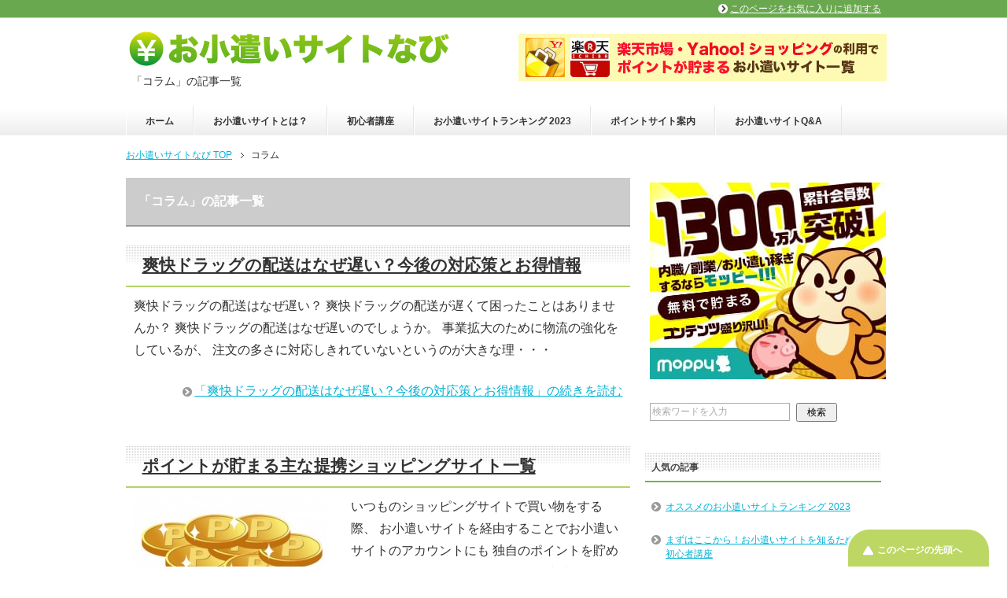

--- FILE ---
content_type: text/html; charset=UTF-8
request_url: http://ocozukai.com/category/column
body_size: 10028
content:
<!DOCTYPE html PUBLIC "-//W3C//DTD XHTML 1.0 Transitional//EN" "http://www.w3.org/TR/xhtml1/DTD/xhtml1-transitional.dtd">
<html xmlns="http://www.w3.org/1999/xhtml" dir="ltr" xml:lang="ja" lang="ja" xmlns:og="http://ogp.me/ns#" xmlns:fb="http://www.facebook.com/2008/fbml" itemscope="itemscope" itemtype="http://schema.org/">
<head>
<meta http-equiv="Content-Type" content="text/html; charset=UTF-8" />

<meta name="viewport" content="width=device-width, initial-scale=1.0" />
<meta http-equiv="Content-Style-Type" content="text/css" />
<meta http-equiv="Content-Script-Type" content="text/javascript" />
<!--[if IE]><meta http-equiv="imagetoolbar" content="no" /><![endif]-->

<link rel="stylesheet" href="http://ocozukai.com/wp-content/themes/ocozukai-original/common.css" type="text/css" media="all" />
<link rel="stylesheet" href="http://ocozukai.com/wp-content/themes/ocozukai-original/layout.css" type="text/css" media="all" />
<link rel="stylesheet" href="http://ocozukai.com/wp-content/themes/ocozukai-original/design.css" type="text/css" media="all" />
<link rel="stylesheet" href="http://ocozukai.com/wp-content/themes/ocozukai-original/mobile.css" type="text/css" media="all" />
<link rel="stylesheet" href="http://ocozukai.com/wp-content/themes/ocozukai-original/mobile_layout.css" type="text/css" media="all" />
<link rel="stylesheet" href="http://ocozukai.com/wp-content/themes/ocozukai-original/advanced.css" type="text/css" media="all" />
<link rel="stylesheet" href="http://ocozukai.com/wp-content/themes/ocozukai-original/print.css" type="text/css" media="print" />

<link rel="shortcut icon"  type="image/x-icon" href="http://ocozukai.com/wp-content/themes/ocozukai-original/favicon.ico" />
<link rel="apple-touch-icon" href="http://ocozukai.com/wp-content/themes/ocozukai-original/images/home-icon.png" />
<link rel="alternate" type="application/atom+xml" title="お小遣いサイトなび Atom Feed" href="https://ocozukai.com/feed/atom" />
<link rel="alternate" type="application/rss+xml" title="お小遣いサイトなび RSS Feed" href="https://ocozukai.com/feed" />

<script type="text/javascript" src="http://ocozukai.com/wp-content/themes/ocozukai-original/js/jquery.js" charset="utf-8"></script>
<script type="text/javascript" src="http://ocozukai.com/wp-content/themes/ocozukai-original/js/utility.js" charset="utf-8"></script>


		<!-- All in One SEO 4.4.0.1 - aioseo.com -->
		<title>コラム | お小遣いサイトなび</title>
		<meta name="robots" content="noindex, max-snippet:-1, max-image-preview:large, max-video-preview:-1" />
		<link rel="canonical" href="https://ocozukai.com/category/column" />
		<meta name="generator" content="All in One SEO (AIOSEO) 4.4.0.1" />

		<!-- Google tag (gtag.js) -->
<script async src="https://www.googletagmanager.com/gtag/js?id=G-29SWSN5P5Z"></script>
<script>
  window.dataLayer = window.dataLayer || [];
  function gtag(){dataLayer.push(arguments);}
  gtag('js', new Date());

  gtag('config', 'G-29SWSN5P5Z');
</script>
		<script type="application/ld+json" class="aioseo-schema">
			{"@context":"https:\/\/schema.org","@graph":[{"@type":"BreadcrumbList","@id":"https:\/\/ocozukai.com\/category\/column#breadcrumblist","itemListElement":[{"@type":"ListItem","@id":"https:\/\/ocozukai.com\/#listItem","position":1,"item":{"@type":"WebPage","@id":"https:\/\/ocozukai.com\/","name":"\u30db\u30fc\u30e0","description":"\u4eba\u6c17\u306e\u304a\u5c0f\u9063\u3044\u30b5\u30a4\u30c8\u3092\u30e9\u30f3\u30ad\u30f3\u30b0\u5f62\u5f0f\u3067\u6bd4\u8f03\uff01\u7d2f\u8a08\u4f1a\u54e1\u6570\uff11\uff10\uff10\u4e07\u4eba\u4ee5\u4e0a\u306e\u512a\u826f\u304a\u5c0f\u9063\u3044\u30b5\u30a4\u30c8\u3092\u4e2d\u5fc3\u306b\u3001\u5b89\u5fc3\u3057\u3066\u5229\u7528\u3067\u304d\u308b\u30dd\u30a4\u30f3\u30c8\u30b5\u30a4\u30c8\u3092\u30e9\u30f3\u30ad\u30f3\u30b0\u5f62\u5f0f\u3067\u63b2\u8f09\u3057\u3066\u3044\u307e\u3059\u3002\u3053\u3061\u3089\u306e\u30e9\u30f3\u30ad\u30f3\u30b0\u3067\u63b2\u8f09\u3057\u3066\u3044\u308b\u30dd\u30a4\u30f3\u30c8\u30b5\u30a4\u30c8\u306f\u3001\u5168\u3066\u7121\u6599\u3067\u4f1a\u54e1\u767b\u9332\u304c\u53ef\u80fd\u3067\u3059\u3002","url":"https:\/\/ocozukai.com\/"},"nextItem":"https:\/\/ocozukai.com\/category\/column#listItem"},{"@type":"ListItem","@id":"https:\/\/ocozukai.com\/category\/column#listItem","position":2,"item":{"@type":"WebPage","@id":"https:\/\/ocozukai.com\/category\/column","name":"\u30b3\u30e9\u30e0","url":"https:\/\/ocozukai.com\/category\/column"},"previousItem":"https:\/\/ocozukai.com\/#listItem"}]},{"@type":"CollectionPage","@id":"https:\/\/ocozukai.com\/category\/column#collectionpage","url":"https:\/\/ocozukai.com\/category\/column","name":"\u30b3\u30e9\u30e0 | \u304a\u5c0f\u9063\u3044\u30b5\u30a4\u30c8\u306a\u3073","inLanguage":"ja","isPartOf":{"@id":"https:\/\/ocozukai.com\/#website"},"breadcrumb":{"@id":"https:\/\/ocozukai.com\/category\/column#breadcrumblist"}},{"@type":"Organization","@id":"https:\/\/ocozukai.com\/#organization","name":"\u304a\u5c0f\u9063\u3044\u30b5\u30a4\u30c8\u306a\u3073","url":"https:\/\/ocozukai.com\/"},{"@type":"WebSite","@id":"https:\/\/ocozukai.com\/#website","url":"https:\/\/ocozukai.com\/","name":"\u304a\u5c0f\u9063\u3044\u30b5\u30a4\u30c8\u306a\u3073","description":"\u3010\u304a\u5c0f\u9063\u3044\u30b5\u30a4\u30c8\u306a\u3073\u3011\u3067\u306f\u3001\u5b89\u5168\u306b\u7a3c\u3052\u308b\u304a\u5c0f\u9063\u3044\u30b5\u30a4\u30c8\u3092\u53b3\u9078\u3057\u3066\u7d39\u4ecb\u3057\u3066\u3044\u307e\u3059\uff01\u30e2\u30c3\u30d4\u30fc\u3001\u3052\u3093\u7389\u3001\u30b2\u30c3\u30c8\u30de\u30cd\u30fc\u306a\u3069\u3001\u4eba\u6c17\u306e\u30dd\u30a4\u30f3\u30c8\u30b5\u30a4\u30c8\u3067\u304a\u5c0f\u9063\u3044\u7a3c\u304e\u3092\u3057\u3088\u3046\uff01","inLanguage":"ja","publisher":{"@id":"https:\/\/ocozukai.com\/#organization"}}]}
		</script>
		<!-- All in One SEO -->

<link rel="alternate" type="application/rss+xml" title="お小遣いサイトなび &raquo; フィード" href="https://ocozukai.com/feed" />
<link rel="alternate" type="application/rss+xml" title="お小遣いサイトなび &raquo; コメントフィード" href="https://ocozukai.com/comments/feed" />
<link rel="alternate" type="application/rss+xml" title="お小遣いサイトなび &raquo; コラム カテゴリーのフィード" href="https://ocozukai.com/category/column/feed" />
<script type="text/javascript">
window._wpemojiSettings = {"baseUrl":"https:\/\/s.w.org\/images\/core\/emoji\/14.0.0\/72x72\/","ext":".png","svgUrl":"https:\/\/s.w.org\/images\/core\/emoji\/14.0.0\/svg\/","svgExt":".svg","source":{"concatemoji":"http:\/\/ocozukai.com\/wp-includes\/js\/wp-emoji-release.min.js?ver=6.2.8"}};
/*! This file is auto-generated */
!function(e,a,t){var n,r,o,i=a.createElement("canvas"),p=i.getContext&&i.getContext("2d");function s(e,t){p.clearRect(0,0,i.width,i.height),p.fillText(e,0,0);e=i.toDataURL();return p.clearRect(0,0,i.width,i.height),p.fillText(t,0,0),e===i.toDataURL()}function c(e){var t=a.createElement("script");t.src=e,t.defer=t.type="text/javascript",a.getElementsByTagName("head")[0].appendChild(t)}for(o=Array("flag","emoji"),t.supports={everything:!0,everythingExceptFlag:!0},r=0;r<o.length;r++)t.supports[o[r]]=function(e){if(p&&p.fillText)switch(p.textBaseline="top",p.font="600 32px Arial",e){case"flag":return s("\ud83c\udff3\ufe0f\u200d\u26a7\ufe0f","\ud83c\udff3\ufe0f\u200b\u26a7\ufe0f")?!1:!s("\ud83c\uddfa\ud83c\uddf3","\ud83c\uddfa\u200b\ud83c\uddf3")&&!s("\ud83c\udff4\udb40\udc67\udb40\udc62\udb40\udc65\udb40\udc6e\udb40\udc67\udb40\udc7f","\ud83c\udff4\u200b\udb40\udc67\u200b\udb40\udc62\u200b\udb40\udc65\u200b\udb40\udc6e\u200b\udb40\udc67\u200b\udb40\udc7f");case"emoji":return!s("\ud83e\udef1\ud83c\udffb\u200d\ud83e\udef2\ud83c\udfff","\ud83e\udef1\ud83c\udffb\u200b\ud83e\udef2\ud83c\udfff")}return!1}(o[r]),t.supports.everything=t.supports.everything&&t.supports[o[r]],"flag"!==o[r]&&(t.supports.everythingExceptFlag=t.supports.everythingExceptFlag&&t.supports[o[r]]);t.supports.everythingExceptFlag=t.supports.everythingExceptFlag&&!t.supports.flag,t.DOMReady=!1,t.readyCallback=function(){t.DOMReady=!0},t.supports.everything||(n=function(){t.readyCallback()},a.addEventListener?(a.addEventListener("DOMContentLoaded",n,!1),e.addEventListener("load",n,!1)):(e.attachEvent("onload",n),a.attachEvent("onreadystatechange",function(){"complete"===a.readyState&&t.readyCallback()})),(e=t.source||{}).concatemoji?c(e.concatemoji):e.wpemoji&&e.twemoji&&(c(e.twemoji),c(e.wpemoji)))}(window,document,window._wpemojiSettings);
</script>
<style type="text/css">
img.wp-smiley,
img.emoji {
	display: inline !important;
	border: none !important;
	box-shadow: none !important;
	height: 1em !important;
	width: 1em !important;
	margin: 0 0.07em !important;
	vertical-align: -0.1em !important;
	background: none !important;
	padding: 0 !important;
}
</style>
	<link rel='stylesheet' id='wp-block-library-css' href='http://ocozukai.com/wp-includes/css/dist/block-library/style.min.css?ver=6.2.8' type='text/css' media='all' />
<link rel='stylesheet' id='classic-theme-styles-css' href='http://ocozukai.com/wp-includes/css/classic-themes.min.css?ver=6.2.8' type='text/css' media='all' />
<style id='global-styles-inline-css' type='text/css'>
body{--wp--preset--color--black: #000000;--wp--preset--color--cyan-bluish-gray: #abb8c3;--wp--preset--color--white: #ffffff;--wp--preset--color--pale-pink: #f78da7;--wp--preset--color--vivid-red: #cf2e2e;--wp--preset--color--luminous-vivid-orange: #ff6900;--wp--preset--color--luminous-vivid-amber: #fcb900;--wp--preset--color--light-green-cyan: #7bdcb5;--wp--preset--color--vivid-green-cyan: #00d084;--wp--preset--color--pale-cyan-blue: #8ed1fc;--wp--preset--color--vivid-cyan-blue: #0693e3;--wp--preset--color--vivid-purple: #9b51e0;--wp--preset--gradient--vivid-cyan-blue-to-vivid-purple: linear-gradient(135deg,rgba(6,147,227,1) 0%,rgb(155,81,224) 100%);--wp--preset--gradient--light-green-cyan-to-vivid-green-cyan: linear-gradient(135deg,rgb(122,220,180) 0%,rgb(0,208,130) 100%);--wp--preset--gradient--luminous-vivid-amber-to-luminous-vivid-orange: linear-gradient(135deg,rgba(252,185,0,1) 0%,rgba(255,105,0,1) 100%);--wp--preset--gradient--luminous-vivid-orange-to-vivid-red: linear-gradient(135deg,rgba(255,105,0,1) 0%,rgb(207,46,46) 100%);--wp--preset--gradient--very-light-gray-to-cyan-bluish-gray: linear-gradient(135deg,rgb(238,238,238) 0%,rgb(169,184,195) 100%);--wp--preset--gradient--cool-to-warm-spectrum: linear-gradient(135deg,rgb(74,234,220) 0%,rgb(151,120,209) 20%,rgb(207,42,186) 40%,rgb(238,44,130) 60%,rgb(251,105,98) 80%,rgb(254,248,76) 100%);--wp--preset--gradient--blush-light-purple: linear-gradient(135deg,rgb(255,206,236) 0%,rgb(152,150,240) 100%);--wp--preset--gradient--blush-bordeaux: linear-gradient(135deg,rgb(254,205,165) 0%,rgb(254,45,45) 50%,rgb(107,0,62) 100%);--wp--preset--gradient--luminous-dusk: linear-gradient(135deg,rgb(255,203,112) 0%,rgb(199,81,192) 50%,rgb(65,88,208) 100%);--wp--preset--gradient--pale-ocean: linear-gradient(135deg,rgb(255,245,203) 0%,rgb(182,227,212) 50%,rgb(51,167,181) 100%);--wp--preset--gradient--electric-grass: linear-gradient(135deg,rgb(202,248,128) 0%,rgb(113,206,126) 100%);--wp--preset--gradient--midnight: linear-gradient(135deg,rgb(2,3,129) 0%,rgb(40,116,252) 100%);--wp--preset--duotone--dark-grayscale: url('#wp-duotone-dark-grayscale');--wp--preset--duotone--grayscale: url('#wp-duotone-grayscale');--wp--preset--duotone--purple-yellow: url('#wp-duotone-purple-yellow');--wp--preset--duotone--blue-red: url('#wp-duotone-blue-red');--wp--preset--duotone--midnight: url('#wp-duotone-midnight');--wp--preset--duotone--magenta-yellow: url('#wp-duotone-magenta-yellow');--wp--preset--duotone--purple-green: url('#wp-duotone-purple-green');--wp--preset--duotone--blue-orange: url('#wp-duotone-blue-orange');--wp--preset--font-size--small: 13px;--wp--preset--font-size--medium: 20px;--wp--preset--font-size--large: 36px;--wp--preset--font-size--x-large: 42px;--wp--preset--spacing--20: 0.44rem;--wp--preset--spacing--30: 0.67rem;--wp--preset--spacing--40: 1rem;--wp--preset--spacing--50: 1.5rem;--wp--preset--spacing--60: 2.25rem;--wp--preset--spacing--70: 3.38rem;--wp--preset--spacing--80: 5.06rem;--wp--preset--shadow--natural: 6px 6px 9px rgba(0, 0, 0, 0.2);--wp--preset--shadow--deep: 12px 12px 50px rgba(0, 0, 0, 0.4);--wp--preset--shadow--sharp: 6px 6px 0px rgba(0, 0, 0, 0.2);--wp--preset--shadow--outlined: 6px 6px 0px -3px rgba(255, 255, 255, 1), 6px 6px rgba(0, 0, 0, 1);--wp--preset--shadow--crisp: 6px 6px 0px rgba(0, 0, 0, 1);}:where(.is-layout-flex){gap: 0.5em;}body .is-layout-flow > .alignleft{float: left;margin-inline-start: 0;margin-inline-end: 2em;}body .is-layout-flow > .alignright{float: right;margin-inline-start: 2em;margin-inline-end: 0;}body .is-layout-flow > .aligncenter{margin-left: auto !important;margin-right: auto !important;}body .is-layout-constrained > .alignleft{float: left;margin-inline-start: 0;margin-inline-end: 2em;}body .is-layout-constrained > .alignright{float: right;margin-inline-start: 2em;margin-inline-end: 0;}body .is-layout-constrained > .aligncenter{margin-left: auto !important;margin-right: auto !important;}body .is-layout-constrained > :where(:not(.alignleft):not(.alignright):not(.alignfull)){max-width: var(--wp--style--global--content-size);margin-left: auto !important;margin-right: auto !important;}body .is-layout-constrained > .alignwide{max-width: var(--wp--style--global--wide-size);}body .is-layout-flex{display: flex;}body .is-layout-flex{flex-wrap: wrap;align-items: center;}body .is-layout-flex > *{margin: 0;}:where(.wp-block-columns.is-layout-flex){gap: 2em;}.has-black-color{color: var(--wp--preset--color--black) !important;}.has-cyan-bluish-gray-color{color: var(--wp--preset--color--cyan-bluish-gray) !important;}.has-white-color{color: var(--wp--preset--color--white) !important;}.has-pale-pink-color{color: var(--wp--preset--color--pale-pink) !important;}.has-vivid-red-color{color: var(--wp--preset--color--vivid-red) !important;}.has-luminous-vivid-orange-color{color: var(--wp--preset--color--luminous-vivid-orange) !important;}.has-luminous-vivid-amber-color{color: var(--wp--preset--color--luminous-vivid-amber) !important;}.has-light-green-cyan-color{color: var(--wp--preset--color--light-green-cyan) !important;}.has-vivid-green-cyan-color{color: var(--wp--preset--color--vivid-green-cyan) !important;}.has-pale-cyan-blue-color{color: var(--wp--preset--color--pale-cyan-blue) !important;}.has-vivid-cyan-blue-color{color: var(--wp--preset--color--vivid-cyan-blue) !important;}.has-vivid-purple-color{color: var(--wp--preset--color--vivid-purple) !important;}.has-black-background-color{background-color: var(--wp--preset--color--black) !important;}.has-cyan-bluish-gray-background-color{background-color: var(--wp--preset--color--cyan-bluish-gray) !important;}.has-white-background-color{background-color: var(--wp--preset--color--white) !important;}.has-pale-pink-background-color{background-color: var(--wp--preset--color--pale-pink) !important;}.has-vivid-red-background-color{background-color: var(--wp--preset--color--vivid-red) !important;}.has-luminous-vivid-orange-background-color{background-color: var(--wp--preset--color--luminous-vivid-orange) !important;}.has-luminous-vivid-amber-background-color{background-color: var(--wp--preset--color--luminous-vivid-amber) !important;}.has-light-green-cyan-background-color{background-color: var(--wp--preset--color--light-green-cyan) !important;}.has-vivid-green-cyan-background-color{background-color: var(--wp--preset--color--vivid-green-cyan) !important;}.has-pale-cyan-blue-background-color{background-color: var(--wp--preset--color--pale-cyan-blue) !important;}.has-vivid-cyan-blue-background-color{background-color: var(--wp--preset--color--vivid-cyan-blue) !important;}.has-vivid-purple-background-color{background-color: var(--wp--preset--color--vivid-purple) !important;}.has-black-border-color{border-color: var(--wp--preset--color--black) !important;}.has-cyan-bluish-gray-border-color{border-color: var(--wp--preset--color--cyan-bluish-gray) !important;}.has-white-border-color{border-color: var(--wp--preset--color--white) !important;}.has-pale-pink-border-color{border-color: var(--wp--preset--color--pale-pink) !important;}.has-vivid-red-border-color{border-color: var(--wp--preset--color--vivid-red) !important;}.has-luminous-vivid-orange-border-color{border-color: var(--wp--preset--color--luminous-vivid-orange) !important;}.has-luminous-vivid-amber-border-color{border-color: var(--wp--preset--color--luminous-vivid-amber) !important;}.has-light-green-cyan-border-color{border-color: var(--wp--preset--color--light-green-cyan) !important;}.has-vivid-green-cyan-border-color{border-color: var(--wp--preset--color--vivid-green-cyan) !important;}.has-pale-cyan-blue-border-color{border-color: var(--wp--preset--color--pale-cyan-blue) !important;}.has-vivid-cyan-blue-border-color{border-color: var(--wp--preset--color--vivid-cyan-blue) !important;}.has-vivid-purple-border-color{border-color: var(--wp--preset--color--vivid-purple) !important;}.has-vivid-cyan-blue-to-vivid-purple-gradient-background{background: var(--wp--preset--gradient--vivid-cyan-blue-to-vivid-purple) !important;}.has-light-green-cyan-to-vivid-green-cyan-gradient-background{background: var(--wp--preset--gradient--light-green-cyan-to-vivid-green-cyan) !important;}.has-luminous-vivid-amber-to-luminous-vivid-orange-gradient-background{background: var(--wp--preset--gradient--luminous-vivid-amber-to-luminous-vivid-orange) !important;}.has-luminous-vivid-orange-to-vivid-red-gradient-background{background: var(--wp--preset--gradient--luminous-vivid-orange-to-vivid-red) !important;}.has-very-light-gray-to-cyan-bluish-gray-gradient-background{background: var(--wp--preset--gradient--very-light-gray-to-cyan-bluish-gray) !important;}.has-cool-to-warm-spectrum-gradient-background{background: var(--wp--preset--gradient--cool-to-warm-spectrum) !important;}.has-blush-light-purple-gradient-background{background: var(--wp--preset--gradient--blush-light-purple) !important;}.has-blush-bordeaux-gradient-background{background: var(--wp--preset--gradient--blush-bordeaux) !important;}.has-luminous-dusk-gradient-background{background: var(--wp--preset--gradient--luminous-dusk) !important;}.has-pale-ocean-gradient-background{background: var(--wp--preset--gradient--pale-ocean) !important;}.has-electric-grass-gradient-background{background: var(--wp--preset--gradient--electric-grass) !important;}.has-midnight-gradient-background{background: var(--wp--preset--gradient--midnight) !important;}.has-small-font-size{font-size: var(--wp--preset--font-size--small) !important;}.has-medium-font-size{font-size: var(--wp--preset--font-size--medium) !important;}.has-large-font-size{font-size: var(--wp--preset--font-size--large) !important;}.has-x-large-font-size{font-size: var(--wp--preset--font-size--x-large) !important;}
.wp-block-navigation a:where(:not(.wp-element-button)){color: inherit;}
:where(.wp-block-columns.is-layout-flex){gap: 2em;}
.wp-block-pullquote{font-size: 1.5em;line-height: 1.6;}
</style>
<script type='text/javascript' src='http://ocozukai.com/wp-includes/js/jquery/jquery.min.js?ver=3.6.4' id='jquery-core-js'></script>
<script type='text/javascript' src='http://ocozukai.com/wp-includes/js/jquery/jquery-migrate.min.js?ver=3.4.0' id='jquery-migrate-js'></script>
<link rel="https://api.w.org/" href="https://ocozukai.com/wp-json/" /><link rel="alternate" type="application/json" href="https://ocozukai.com/wp-json/wp/v2/categories/10" /><link rel="EditURI" type="application/rsd+xml" title="RSD" href="https://ocozukai.com/xmlrpc.php?rsd" />
<link rel="wlwmanifest" type="application/wlwmanifest+xml" href="http://ocozukai.com/wp-includes/wlwmanifest.xml" />
<meta name="generator" content="WordPress 6.2.8" />
<script>
  (function(i,s,o,g,r,a,m){i['GoogleAnalyticsObject']=r;i[r]=i[r]||function(){
  (i[r].q=i[r].q||[]).push(arguments)},i[r].l=1*new Date();a=s.createElement(o),
  m=s.getElementsByTagName(o)[0];a.async=1;a.src=g;m.parentNode.insertBefore(a,m)
  })(window,document,'script','//www.google-analytics.com/analytics.js','ga');

  ga('create', 'UA-48349442-1', 'ocozukai.com');
  ga('send', 'pageview');

</script>
<meta name="google-site-verification" content="qo5Y96zfva7UcHylChyIf7DQ9PL7XNgnUszRhE5zNOI" />
<script type="text/javascript" src="http://ocozukai.com/tofavorite.js" ></script>
</head>

<body class="archive category category-column category-10 col2">

<div id="fb-root"></div>
<div id="container">


<!--▼ヘッダー-->
<div id="header">
<div id="header-in">

<div id="header-title">
<p class="header-logo"><a href="http://ocozukai.com/"><img src="http://ocozukai.com/wp-content/uploads/images/logo.png" alt="お小遣いサイトなび" title="お小遣いサイトなび"></a></p>


<h1>「コラム」の記事一覧</h1>
</div>

<div id="header-text">
<a href="http://ocozukai.com/category/shopping"><img src="http://ocozukai.com/wp-content/uploads/images/top-banner.jpg"></a>
</div>

</div>
</div>
<!--▲ヘッダー-->


<!--▼グローバルナビ-->
<div id="global-nav">
<dl id="global-nav-in">
<dt class="btn-gnav">メニュー</dt>
<dd class="menu-wrap">
<ul id="menu" class="menu">
<li id="menu-item-153" class="first menu-item menu-item-type-custom menu-item-object-custom menu-item-153"><a href="http://ocozukai.com/">ホーム</a></li>
<li id="menu-item-154" class="menu-item menu-item-type-custom menu-item-object-custom menu-item-154"><a href="http://ocozukai.com/about-8.html">お小遣いサイトとは？</a></li>
<li id="menu-item-165" class="menu-item menu-item-type-post_type menu-item-object-page menu-item-165"><a href="https://ocozukai.com/beginner">初心者講座</a></li>
<li id="menu-item-562" class="menu-item menu-item-type-post_type menu-item-object-page menu-item-562"><a href="https://ocozukai.com/ranking">お小遣いサイトランキング 2023</a></li>
<li id="menu-item-155" class="menu-item menu-item-type-taxonomy menu-item-object-category menu-item-155"><a href="https://ocozukai.com/category/point-site">ポイントサイト案内</a></li>
<li id="menu-item-151" class="menu-item menu-item-type-post_type menu-item-object-page menu-item-151"><a href="https://ocozukai.com/faq">お小遣いサイトQ&#038;A</a></li>
</ul>
</dd>
</dl>
</div>
<!--▲グローバルナビ-->


<!--main-->
<div id="main">
<!--main-in-->
<div id="main-in">

<!--▼パン屑ナビ-->
<div id="breadcrumbs">
<ol>
<li class="first" itemscope="itemscope" itemtype="http://data-vocabulary.org/Breadcrumb"><a href="https://ocozukai.com" itemprop="url"><span itemprop="title">お小遣いサイトなび TOP</span></a></li>
<li itemscope="itemscope" itemtype="http://data-vocabulary.org/Breadcrumb"><span itemprop="title">コラム</span></li>
</ol>
</div>
<!--▲パン屑ナビ-->

<!--▽メイン＆サブ-->
<div id="main-and-sub">

<!--▽メインコンテンツ-->
<div id="main-contents">


<p class="archive-title">「コラム」の記事一覧</p>



<div class="post">
<h2 class="post-title"><a href="https://ocozukai.com/soukai-415.html" title="爽快ドラッグの配送はなぜ遅い？今後の対応策とお得情報">爽快ドラッグの配送はなぜ遅い？今後の対応策とお得情報</a></h2>

<div class="contents clearfix">

	<div class="article">

	<!--アイキャッチ画像-->
		<!--/アイキャッチ画像-->

	<!--本文抜粋-->
	<p>爽快ドラッグの配送はなぜ遅い？ 爽快ドラッグの配送が遅くて困ったことはありませんか？ 爽快ドラッグの配送はなぜ遅いのでしょうか。 事業拡大のために物流の強化をしているが、 注文の多さに対応しきれていないというのが大きな理・・・</p>
	<p class="link-next"><a href="https://ocozukai.com/soukai-415.html">「爽快ドラッグの配送はなぜ遅い？今後の対応策とお得情報」の続きを読む</a></p>
	<!--/本文抜粋-->

	</div>
	<!--/article-->

</div>

</div>
<!--/post-->


<div class="post">
<h2 class="post-title"><a href="https://ocozukai.com/shopping-site-172.html" title="ポイントが貯まる主な提携ショッピングサイト一覧">ポイントが貯まる主な提携ショッピングサイト一覧</a></h2>

<div class="contents clearfix">

	<div class="article">

	<!--アイキャッチ画像-->
		<div class="left">
	<img width="246" height="200" src="https://ocozukai.com/wp-content/uploads/2014/03/pointsite-246x200.jpg" class="attachment-post-thumbnail size-post-thumbnail wp-post-image" alt="ポイントサイト" decoding="async" loading="lazy" />	</div>
		<!--/アイキャッチ画像-->

	<!--本文抜粋-->
	<p>いつものショッピングサイトで買い物をする際、 お小遣いサイトを経由することでお小遣いサイトのアカウントにも 独自のポイントを貯めることができます。 ここでは、 お小遣いサイトごとの主要な提携ショッピングサイトをまとめてみ・・・</p>
	<p class="link-next"><a href="https://ocozukai.com/shopping-site-172.html">「ポイントが貯まる主な提携ショッピングサイト一覧」の続きを読む</a></p>
	<!--/本文抜粋-->

	</div>
	<!--/article-->

</div>

</div>
<!--/post-->


<div class="post">
<h2 class="post-title"><a href="https://ocozukai.com/company-120.html" title="人気お小遣いサイトの大手運営会社リスト">人気お小遣いサイトの大手運営会社リスト</a></h2>

<div class="contents clearfix">

	<div class="article">

	<!--アイキャッチ画像-->
		<div class="left">
	<img width="246" height="200" src="https://ocozukai.com/wp-content/uploads/2014/03/company-246x200.jpg" class="attachment-post-thumbnail size-post-thumbnail wp-post-image" alt="会社" decoding="async" loading="lazy" />	</div>
		<!--/アイキャッチ画像-->

	<!--本文抜粋-->
	<p>人気お小遣いサイトの運営会社情報を一覧にまとめてみました。 運営会社の情報が気になる方は参考にしてみて下さい。</p>
	<p class="link-next"><a href="https://ocozukai.com/company-120.html">「人気お小遣いサイトの大手運営会社リスト」の続きを読む</a></p>
	<!--/本文抜粋-->

	</div>
	<!--/article-->

</div>

</div>
<!--/post-->


<div class="post">
<h2 class="post-title"><a href="https://ocozukai.com/iphone-android-114.html" title="スマホ対応のお小遣いサイト &#8211; iphone・アンドロイドなどで利用可能">スマホ対応のお小遣いサイト &#8211; iphone・アンドロイドなどで利用可能</a></h2>

<div class="contents clearfix">

	<div class="article">

	<!--アイキャッチ画像-->
		<div class="left">
	<img width="246" height="199" src="https://ocozukai.com/wp-content/uploads/2014/03/smartphone-246x199.jpg" class="attachment-post-thumbnail size-post-thumbnail wp-post-image" alt="iphone" decoding="async" loading="lazy" />	</div>
		<!--/アイキャッチ画像-->

	<!--本文抜粋-->
	<p>お小遣いサイトランキングで紹介しているお小遣いサイトは全て、 iphoneやアンドロイドなどのスマートフォンに対応しています。 すぐに使えるスマホ対応サイトを順番に見ていきましょう。 スマホ版のデザインも素晴らしいモッピ・・・</p>
	<p class="link-next"><a href="https://ocozukai.com/iphone-android-114.html">「スマホ対応のお小遣いサイト &#8211; iphone・アンドロイドなどで利用可能」の続きを読む</a></p>
	<!--/本文抜粋-->

	</div>
	<!--/article-->

</div>

</div>
<!--/post-->



</div>
<!--△メインコンテンツ-->


<!--▽サブコンテンツ-->
<!--△サブコンテンツ-->


</div>
<!--△メイン＆サブ-->


<!--▼サイドバー-->
	<dl id="sidebar" class="sub-column">
	<dt class="sidebar-btn">サイドバー</dt>
	<dd id="sidebar-in">
<div class="contents widget-conts widget_text" id="text-2">			<div class="textwidget"><a href="http://moppy.jp/top.php?dF8Ue18f" target="_blank" rel="noopener"><img src="http://img.moppy.jp/pub/pc/friend/300x250-1.jpg" width="300" height="250" alt="モッピー！お金がたまるポイントサイト" /></a></div>
		</div><div class="contents widget-conts widget_search" id="search-2"><form role="search" method="get" id="searchform" action="https://ocozukai.com/">
	<dl class="search-box">
		<dt><input type="text" class="search" value="" name="s" id="s" /></dt>
		<dd><input type="submit" id="searchsubmit" value="検索" /></dd>
	</dl>
</form></div><div class="contents widget-conts widget_nav_menu" id="nav_menu-3"><h3>人気の記事</h3><div class="menu-%e4%ba%ba%e6%b0%97%e3%81%ae%e8%a8%98%e4%ba%8b-container"><ul id="menu-%e4%ba%ba%e6%b0%97%e3%81%ae%e8%a8%98%e4%ba%8b" class="menu"><li id="menu-item-564" class="menu-item menu-item-type-post_type menu-item-object-page menu-item-564"><a href="https://ocozukai.com/ranking">オススメのお小遣いサイトランキング 2023</a></li>
<li id="menu-item-257" class="menu-item menu-item-type-post_type menu-item-object-page menu-item-257"><a href="https://ocozukai.com/beginner">まずはここから！お小遣いサイトを知るための初心者講座</a></li>
<li id="menu-item-258" class="menu-item menu-item-type-custom menu-item-object-custom menu-item-258"><a href="http://ocozukai.com/moppy-entry-132.html">３分でできるMOPPYの無料会員登録</a></li>
</ul></div></div><div class="contents widget-conts widget_categories" id="categories-2"><h3>カテゴリー</h3>
			<ul>
					<li class="cat-item cat-item-2"><a href="https://ocozukai.com/category/intro">お小遣いサイト初心者講座</a>
</li>
	<li class="cat-item cat-item-18"><a href="https://ocozukai.com/category/entry">お得な入会方法</a>
</li>
	<li class="cat-item cat-item-10 current-cat"><a aria-current="page" href="https://ocozukai.com/category/column">コラム</a>
</li>
	<li class="cat-item cat-item-14"><a href="https://ocozukai.com/category/shopping">ショッピングで貯める</a>
</li>
	<li class="cat-item cat-item-17"><a href="https://ocozukai.com/category/point">ポイントの貯め方</a>
</li>
	<li class="cat-item cat-item-5"><a href="https://ocozukai.com/category/point-site">ポイントサイト案内</a>
</li>
			</ul>

			</div><div class="contents widget-conts widget_nav_menu" id="nav_menu-2"><h3>メニュー</h3><div class="menu-%e3%82%b0%e3%83%ad%e3%83%bc%e3%83%90%e3%83%ab%e3%83%a1%e3%83%8b%e3%83%a5%e3%83%bc-container"><ul id="menu-%e3%82%b0%e3%83%ad%e3%83%bc%e3%83%90%e3%83%ab%e3%83%a1%e3%83%8b%e3%83%a5%e3%83%bc-1" class="menu"><li class="menu-item menu-item-type-custom menu-item-object-custom menu-item-153"><a href="http://ocozukai.com/">ホーム</a></li>
<li class="menu-item menu-item-type-custom menu-item-object-custom menu-item-154"><a href="http://ocozukai.com/about-8.html">お小遣いサイトとは？</a></li>
<li class="menu-item menu-item-type-post_type menu-item-object-page menu-item-165"><a href="https://ocozukai.com/beginner">初心者講座</a></li>
<li class="menu-item menu-item-type-post_type menu-item-object-page menu-item-562"><a href="https://ocozukai.com/ranking">お小遣いサイトランキング 2023</a></li>
<li class="menu-item menu-item-type-taxonomy menu-item-object-category menu-item-155"><a href="https://ocozukai.com/category/point-site">ポイントサイト案内</a></li>
<li class="menu-item menu-item-type-post_type menu-item-object-page menu-item-151"><a href="https://ocozukai.com/faq">お小遣いサイトQ&#038;A</a></li>
</ul></div></div></dd>
</dl>
<!--▲サイドバー-->




</div>
<!--/main-in-->

</div>
<!--/main-->


<!--▼フッター-->
<div id="footer">
<div id="footer-in">


<!--おすすめエリア-->
<div class="area01">
<h3>2023 おすすめのお小遣いサイトTop５</h3>
<div class="access">
<div class="area01-freebox">
<div class="footer-menu">
<ul>
<li><a href="https://ocozukai.com/gendama-84.html">げん玉</a></li>
<li><a href="https://ocozukai.com/hapitas-99.html">ハピタス</a></li>
<li><a href="https://ocozukai.com/moppy-81.html">モッピー</a></li>
<li><a href="https://ocozukai.com/getmoney-88.html">ゲットマネー</a></li>
<li><a href="https://ocozukai.com/ec-navi-223.html">ECナビ</a></li>
</ul>
</div>
</div>
</div>
</div>
<!--/おすすめエリア-->


<!--フッターメニュー-->
<div class="area02">
<h3>メニュー</h3>
<div class="footer-menu">

<div class="menu-%e3%82%b0%e3%83%ad%e3%83%bc%e3%83%90%e3%83%ab%e3%83%a1%e3%83%8b%e3%83%a5%e3%83%bc-container"><ul id="menu-%e3%82%b0%e3%83%ad%e3%83%bc%e3%83%90%e3%83%ab%e3%83%a1%e3%83%8b%e3%83%a5%e3%83%bc-2" class="menu"><li class="menu-item menu-item-type-custom menu-item-object-custom menu-item-153"><a href="http://ocozukai.com/">ホーム</a></li>
<li class="menu-item menu-item-type-custom menu-item-object-custom menu-item-154"><a href="http://ocozukai.com/about-8.html">お小遣いサイトとは？</a></li>
<li class="menu-item menu-item-type-post_type menu-item-object-page menu-item-165"><a href="https://ocozukai.com/beginner">初心者講座</a></li>
<li class="menu-item menu-item-type-post_type menu-item-object-page menu-item-562"><a href="https://ocozukai.com/ranking">お小遣いサイトランキング 2023</a></li>
<li class="menu-item menu-item-type-taxonomy menu-item-object-category menu-item-155"><a href="https://ocozukai.com/category/point-site">ポイントサイト案内</a></li>
<li class="menu-item menu-item-type-post_type menu-item-object-page menu-item-151"><a href="https://ocozukai.com/faq">お小遣いサイトQ&#038;A</a></li>
</ul></div>
<div class="menu-%e3%83%95%e3%83%83%e3%82%bf%e3%83%bc2-container"><ul id="menu-%e3%83%95%e3%83%83%e3%82%bf%e3%83%bc2" class="menu"><li id="menu-item-157" class="menu-item menu-item-type-taxonomy menu-item-object-category menu-item-157"><a href="https://ocozukai.com/category/intro">初心者講座</a></li>
<li id="menu-item-156" class="menu-item menu-item-type-taxonomy menu-item-object-category menu-item-156"><a href="https://ocozukai.com/category/point-site">ポイントサイト案内</a></li>
<li id="menu-item-158" class="menu-item menu-item-type-taxonomy menu-item-object-category current-menu-item menu-item-158"><a href="https://ocozukai.com/category/column" aria-current="page">コラム</a></li>
<li id="menu-item-351" class="menu-item menu-item-type-custom menu-item-object-custom menu-item-351"><a href="http://ocozukai.com/rakuten-187.html">楽天市場の利用でポイントが貯まるお小遣いサイト一覧</a></li>
<li id="menu-item-352" class="menu-item menu-item-type-custom menu-item-object-custom menu-item-352"><a href="http://ocozukai.com/yahoo-shopping-196.html">Yahoo!ショッピングの利用でポイントが貯まるお小遣いサイト一覧</a></li>
<li id="menu-item-399" class="menu-item menu-item-type-taxonomy menu-item-object-category menu-item-399"><a href="https://ocozukai.com/category/entry">ショッピングサイトのお得な入会方法など</a></li>
</ul></div>
</div>
</div>
<!--/フッターメニュー-->


</div>

</div>
<!--▲フッター-->


<!--▼トップメニュー-->
<div id="top">
<div id="top-in">

<ul id="top-menu">
<li><a rel="sidebar" href="javascript:void" onClick="toFavorite(location.href,document.title);">このページをお気に入りに追加する</a></li>
</ul>

</div>
</div>
<!--▲トップメニュー-->


<!--コピーライト-->
<div class="copyright">
<p><small>Copyright (C) 2023 お小遣いサイトなび <span>All Rights Reserved.　<a class="footer" href="https://ocozukai.com/law">特定商取引法に基づく表記</a></span></small></p>
</div>
<!--/コピーライト-->


</div>
<!--▼ページの先頭へ戻る-->
<p class="page-top"><a href="#container">このページの先頭へ</a></p>
<!--▲ページの先頭へ戻る-->

<script type="text/javascript" src="http://ocozukai.com/wp-content/themes/ocozukai-original/js/socialButton.js" charset="utf-8"></script>


<script type='text/javascript' id='q2w3_fixed_widget-js-extra'>
/* <![CDATA[ */
var q2w3_sidebar_options = [{"sidebar":"sidebar","margin_top":10,"margin_bottom":0,"stop_id":"","screen_max_width":0,"screen_max_height":0,"width_inherit":false,"refresh_interval":1500,"window_load_hook":false,"disable_mo_api":false,"widgets":["nav_menu-2"]}];
/* ]]> */
</script>
<script type='text/javascript' src='http://ocozukai.com/wp-content/plugins/q2w3-fixed-widget/js/q2w3-fixed-widget.min.js?ver=5.1.9' id='q2w3_fixed_widget-js'></script>


</body>
</html>

--- FILE ---
content_type: text/css
request_url: http://ocozukai.com/wp-content/themes/ocozukai-original/common.css
body_size: 1686
content:
@charset "UTF-8";

/*------------------------------------------------------------
ブラウザ固有のCSSをリセット
-------------------------------------------------------------*/

*{ letter-spacing: 0; }

html{ overflow-y: scroll; }

body,div,ol,ul,li,
h1,h2,h3,h4,h5,h6,pre,form,fieldset,
input,p,blockquote{
	margin: 0;
	padding: 0;
}

address,caption,cite,code,dfn,var,h1,h2,h3,h4,h5,h6{
	font-style: normal;
	font-weight: normal;
}

h1,h2,h3,h4,h5,h6,small{
	font-size: 100%;
	font-weight: normal;
}

fieldset,img,abbr{ border: 0; }

caption{ text-align: left; }

q{ quotes: none; }

q:before,q:after{
	content: '';
	content: none;
}

a{ text-decoration: none; }

a:hover,
a:active{ outline: 0; }

img{
	border: 0;
	vertical-align: bottom;
	-ms-interpolation-mode: bicubic;
}

b,strong{ font-weight: bold;
	color: #ff6347; }

div{ word-wrap: break-word; }

sub,sup{
	position: relative;
	line-height: 0;
	vertical-align: baseline;
	font-size: 75%;
}
sup{ top: -0.5em; }
sub{ bottom: -0.25em; }

pre,code{
	font-size: 1em;
	font-family: sans-serif;
}

pre{
	overflow: auto;
	white-space: pre-wrap;
	word-wrap: break-word;
}

form{ margin: 0; }

button,input,select,textarea,optgroup,option{
	margin: 0;
	font-family: sans-serif;
	font-size: 100%;
	vertical-align: baseline;
}

* html button,
* html input,
* html select,
* html textarea{ vertical-align: middle; } /* IE6 */

*+html button,
*+html input,
*+html select,
*+html textarea{ vertical-align: middle; } /* IE7 */

button,input{ line-height: normal; }

* html button,
* html input{ overflow: visible; } /* IE6 */

*+html button,
*+html input{ overflow: visible; } /* IE7 */

textarea{
	overflow: auto;
	vertical-align: top;
}

input[type="text"],textarea{ padding: 2px; }

button,
input[type="button"],
input[type="reset"],
input[type="submit"]{ -webkit-appearance: button; }

button::-moz-focus-inner,
input::-moz-focus-inner{
	margin: 0;
	padding: 0;
	border: 0;
}

/*--------------------------------------------------------
レイアウトの初期設定
-------------------------------------------------------*/
body{
	font-family: 'ヒラギノ角ゴ Pro W3', 'Hiragino Kaku Gothic Pro', 'メイリオ', Meiryo, 'ＭＳ Ｐゴシック', sans-serif;
	font-size: 62.5%;
	font-style: normal;
	line-height: 1.5;
}

table{
	width: 100%;
	border-collapse: separate;
	border-spacing: 0;
	table-layout: fixed;
	word-break: break-all;
	word-wrap: break-word;
}

* html table{ border-collapse: collapse; } /* IE6 */
*+html table{ border-collapse: collapse; } /* IE7 */

hr{
	clear: both;
	height: 1px;
	margin: 0 0 1.5em;
	padding: 0;
	border: 0;
	border-top: 1px solid #ccc;
	color: #ccc;
	font-size: 1.0em;
	line-height: 1.0em;
}
* html hr{ margin: 0 0 1.2em; } /* IE6 */
*+html hr{ margin: 0 0 1.2em; } /* IE7 */

/*------------------------------------------------------------
管理者追加
-------------------------------------------------------------*/

a:hover img {
	opacity: 0.7;
	filter: alpha(opacity=70);
}
ul.contents {
	background: #f5f5f5;
	border: 1px dotted #b0c4de;
}
.border1 {
	background: #fffacd;
	border: 1px solid #b0c4de;
	padding: 10px;
	margin-bottom: 20px;
}
p.link {
	margin: 0;
	padding: 0 0 0 30px;
	float: right;
	line-height: 2em;
	background: url(http://ocozukai.com/wp-content/uploads/images/link.png) left no-repeat;
}
td.star {
	color: #ffa500;
}
#main-contents table.top-table td {
	text-align: center;
	color: #ff6347;
	font-weight: bolf;
}
#main-contents table.top-table th {
	text-align: center;
}
p.next {
	margin: 0;
	padding: 0 0 0 90px;
	font-size: 105%;
	background: url(http://ocozukai.com/wp-content/uploads/images/next.jpg) left no-repeat;
}
.copyright span a {
	color: #696969;
	text-decoration: none;
}
@media(max-width:480px){.ranking-last th {
	display: block;
	border: none;
	text-align: center;
	}
}
@media(max-width:480px){.ranking-last td {
	display: block;
	border: none;
	text-align: center;
	}
}
@media(min-width:481px){.ranking-last table {
	width: 70%;
	}
}
@media(min-width:481px){.ranking-last th {
	width: 45%;
	}
}

--- FILE ---
content_type: text/css
request_url: http://ocozukai.com/wp-content/themes/ocozukai-original/print.css
body_size: 498
content:
@charset "UTF-8";

/*--------------------------------------------------------
印刷用CSS
-------------------------------------------------------*/

#container{ padding-top: 0; }

#top,
#global-nav,
#breadcrumbs,
.sub-column,
.page-top,
#footer,
#footer-banner,
.sb{ display: none!important; }

#main{ overflow: visible!important; }

#main-and-sub{ width: 100%!important; }

#main-contents{
	margin: 0 auto!important;
	width: 96%!important;
	overflow: visible!important;
}

--- FILE ---
content_type: application/javascript
request_url: http://ocozukai.com/tofavorite.js
body_size: 602
content:
function toFavorite(toURL,toStr){
        if(navigator.userAgent.indexOf("MSIE") > -1){
        //Internet Explorer
                window.external.AddFavorite(toURL,toStr);
        }else if(navigator.userAgent.indexOf("Lunascape") > -1){
        //Lunascape
                alert("[Ctrl]と[G}ボタンを同時に押してください。");
        }else if(navigator.userAgent.indexOf("Flock") > -1){
        //Flock
                window.sidebar.addPanel(toStr,toURL,'');
        }else if(navigator.userAgent.indexOf("Opera") > -1){
        //Opera
                window.open(toURL,'sidebar','title='+toStr);
        }else if(navigator.userAgent.indexOf("Chrome") > -1 || navigator.userAgent.indexOf("Firefox") > -1){
        //Chrome,Firefox
                alert("このボタンはChrome/Firefoxに対応しておりません。お手数ですが、ブラウザ標準のお気に入りボタンをご利用ください。または、キーボードの「Ctrl」 か 「Command」と、「D」ボタンを同時に押すとこのページをお気に入りに登録できます。");
        }else{
        //その他(safariなど)
                alert("このボタンは現在ご利用中のブラウザに対応しておりません。お手数ですが、ブラウザ標準のお気に入りボタンをご利用ください。または、キーボードの 「Command」と「D」ボタンを同時に押すとこのページをお気に入りに登録できます。");
        }
}